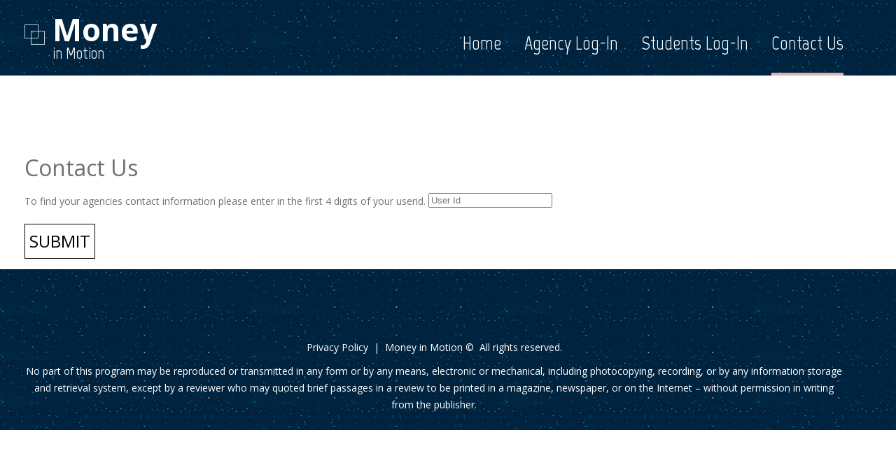

--- FILE ---
content_type: text/html; charset=UTF-8
request_url: https://moneyinmotion.us/contactus.php
body_size: 5037
content:
<!-- Global site tag (gtag.js) - Google Analytics -->
<script async src="https://www.googletagmanager.com/gtag/js?id=UA-175185495-1"></script>
<script>
  window.dataLayer = window.dataLayer || [];
  function gtag(){dataLayer.push(arguments);}
  gtag('js', new Date());

  gtag('config', 'UA-175185495-1');
</script>
<!DOCTYPE html>
<html lang="en">
	<head>
	<title>Services</title>
	<meta charset="utf-8">
	<meta name = "format-detection" content = "telephone=no" />
	<meta name="viewport" content="width=device-width, initial-scale=1">
	<link rel="icon" href="images/favicon.ico" type="image/x-icon">
	<link rel="stylesheet" href="css/grid.css">
	<link rel="stylesheet" href="css/style.css">

	<script src="js/jquery.js"></script>
	<script src="js/jquery-migrate-1.2.1.js"></script>
	<script src="js/script.js"></script>
	<!--[if (gt IE 9)|!(IE)]><!-->
	<script src="js/wow.js"></script>
	<script>
		$(document).ready(function () {
			if ($('html').hasClass('desktop')) {
				new WOW().init();
			}
		});
	</script>
	<!--<![endif]-->
	<!--[if lt IE 8]>
	<div style=' clear: both; text-align:center; position: relative;'>
	 <a href="http://windows.microsoft.com/en-US/internet-explorer/products/ie/home?ocid=ie6_countdown_bannercode">
		 <img src="images/ie8-panel/warning_bar_0000_us.jpg" border="0" height="42" width="820" alt="You are using an outdated browser. For a faster, safer browsing experience, upgrade for free today." />
	 </a>
	</div>
	<![endif]-->
	<!--[if lt IE 9]>
		<script src="js/html5shiv.js"></script>
		<link rel="stylesheet" type="text/css" media="screen" href="css/ie.css">
	<![endif]-->
	</head>
<body class="index-4">
<!--==============================header=================================-->
<header id="header">
	<div id="stuck_container">
		<div class="container">
			<div class="row">
				<div class="grid_12">
				  <h1><a href="index.php">Money</a><span>in Motion</span></h1>
				  <nav>
						<ul class="sf-menu">
							<li><a href="index.php">Home</a></li>
							<li><a href="agencylogin.php">Agency Log-In</a></li>
							<li><a href="studentlogin.php">Students Log-In</a>
                                <ul>
                                    <li><a href="studentlogin.php">Log-In</a></li>
                                    <li><a href="overview.php">Overview</a></li>
                                    <li><a href="contents.php">Contents</a></li>
                                    <li><a href="privacypolicy.php">Privacy Policy</a></li>
                                </ul>
                            </li>
							<li class="current"><a href="contactus.php">Contact Us</a></li>
						</ul>
					</nav>
				</div>
			</div>
		</div>
	</div>
</header>

<!--=======content================================-->

<section id="content">
	<div class="full-width-container block-1">
		<div class="container">
			<div class="row">
				<div class="grid_12">
							<header>
								<p style="font-size: xx-large"><span>Contact Us</span></p>
							</header>
<!--	  <p align="center">Students, if you are needing a password or other help please contact your agency .</p>-->
            <p>&nbsp;</p>
					<form id="login-form" method="post" action="contactus.php" autocomplete="off">
						<div class="login-form-loader"></div>
							<fieldset>
                              <label for="fourdig">
                                  <span class="text" style="font: 14px/24px 'Open Sans', sans-serif; color: #727070">To find your agencies contact information please enter in the first 4 digits of your userid.</span>
                                  <input type="text" name="fourdig" id="fourdig" placeholder="User Id" value="" maxlength="4" data-constraints="@Required" class="form-control"/>
                              </label>
                              <div class="cont_btn">
                                  <input type="submit" class="btn" name="submit" id="submit" value="Submit">
                              </div>
						</fieldset> 
					</form>
                    				</div>
			</div>
		</div>
	</div>
</section>

<!--=======footer=================================-->
<footer id="footer">
	<div class="container">
		<div class="row">
			<div class="grid_12 copyright">				<pre><a href="privacypolicy.php">Privacy Policy</a>  |  Money in Motion © <span id="copyright-year"></span> All rights reserved.</pre><p style="color: white"> No part of this program may be reproduced or transmitted in any form or by any means, electronic or mechanical, including photocopying, recording, or by any information storage and retrieval system, except by a reviewer who may quoted brief passages in a review to be printed in a magazine, newspaper, or on the Internet – without permission in writing from the publisher.</p><p>&nbsp;</p>
</div>
		</div>
	</div>
</footer>
<script>
	$(document).ready(function() { 
			if ($('html').hasClass('desktop')) {
				$.stellar({
					horizontalScrolling: false,
					verticalOffset: 20,
					resposive: true,
					hideDistantElements: true,
				});
			}
		});	
</script>
</body>
</html>

--- FILE ---
content_type: text/css
request_url: https://moneyinmotion.us/css/style.css
body_size: 18435
content:
@import url(//maxcdn.bootstrapcdn.com/font-awesome/4.2.0/css/font-awesome.min.css);
@import url(//fonts.googleapis.com/css?family=Open+Sans:700,400,300);
@import url(//fonts.googleapis.com/css?family=Marvel:400,700);
/* =======================================================
					variables
======================================================== */
/*========================================================
										Main layout styles
=========================================================*/
body {
  background: #fff;
  font: 14px/24px Georgia, 'Times New Roman', Times, serif;
}
a {
  text-decoration: none;
  cursor: pointer;
  -webkit-transition: 0.3s all ease;
  transition: 0.3s all ease;
}
a:hover {
  -webkit-transition: 0.3s all ease;
  transition: 0.3s all ease;
}
a[href^="tel:"] {
  color: inherit;
  text-decoration: none;
}
h2 a,
h3 a,
h4 a,
h5 a {
  color: inherit;
  font: inherit;
}
h2 a:hover,
h3 a:hover,
h4 a:hover,
h5 a:hover {
  color: #00223e;
}
* {
  -webkit-text-size-adjust: none;
}
::-moz-selection {
  /* Code for Firefox */
  color: #ffffff;
  background: #666666;
}
::selection {
  color: #ffffff;
  background: #666666;
}
/*========================================================
										HEADER styles
=========================================================*/
#header {
  padding: 20px 0;
	background-image: url(../images/stars.png);
/*  background: #00223e;
*/}
#header h1 {
  float: left;
  padding-left: 40px;
  background: url(../images/logo.png) 0 15px no-repeat;
  color: #ffffff;
}
#header h1 a {
  font: 700 44px/44px 'Open Sans', sans-serif;
  color: #ffffff;
}
#header h1 span {
  display: block;
  font: 24px/24px 'Marvel', sans-serif;
}
#header nav {
  float: right;
}
@media only screen and (max-width: 767px) {
  #header {
    text-align: center;
  }
  #header h1,
  #header nav {
    float: none;
    display: inline-block;
  }
  #header nav {
    display: block;
  }
}
/* Main menu styles
========================================================*/
.sf-menu {
  width: 100%;
  text-align: center;
  line-height: 20px;
  margin-top: auto;
  margin-top: 32px;
}
.sf-menu > li {
  display: inline-block;
  position: relative;
  padding: 0;
  margin: 0;
}
.sf-menu > li > a {
  color: #ffffff;
  font-size: 27px;
  margin-left: 29px;
  font-family: 'Marvel', sans-serif;
  margin-bottom: 30px;
  position: relative;
}
.sf-menu > li > a:hover {
  color: #ffffff;
}
.sf-menu > li > a:hover:after {
  content: "";
  height: 4px;
  width: 100%;
  background: #dbb3ae;
  position: absolute;
  bottom: -30px;
  left: 0;
}
.sf-menu > li:first-child {
  padding-right: 0;
}
.sf-menu > li.current > a {
  color: #ffffff;
}
.sf-menu > li.current > a:after {
  content: "";
  height: 4px;
  width: 100%;
  background: #dbb3ae;
  position: absolute;
  bottom: -30px;
  left: 0;
}
@media only screen and (max-width: 979px) {
  .sf-menu li {
    padding-right: 0;
  }
}
/* First level sub-menu styles
========================================================*/
.sf-menu ul {
  position: absolute;
  top: 66px;
  left: -30px;
	background-image: url(../images/stars.png);
/*  background: #00223e;
*/  color: #ffffff;
  min-width: 157px;
  z-index: 999;
  display: none;
  text-align: left;
  padding-left: 33px;
  padding-top: 10px;
  -webkit-box-sizing: border-box;
  -moz-box-sizing: border-box;
  box-sizing: border-box;
}
.sf-menu ul:before {
  content: "";
  position: absolute;
  top: -10px;
  left: calc(50% - 3px);
  width: 0;
  height: 0;
  border-left: 7px solid transparent;
  border-right: 7px solid transparent;
  border-bottom: 10px solid #00223e;
}
.sf-menu ul li {
  position: relative;
  height: 48px;
  line-height: 48px;
  -webkit-transition: 0.3s;
  transition: 0.3s;
}
.sf-menu ul li a {
  line-height: 12px;
  padding: 10px 0;
  color: #ffffff;
  font-family: 'Open Sans', sans-serif;
  font-size: 14px;
  display: block;
}
.sf-menu ul li:hover > a {
  color: #7d261a;
}
/* Second level sub-menu styles
========================================================*/
.sf-menu ul ul {
  position: absolute;
  top: 0;
  left: 126px;
  z-index: 4;
  min-width: 157px;
  border: none;
  background: #dbb3ae;
}
.sf-menu ul ul:before {
  display: none;
}
.sf-menu ul ul a:hover {
  color: #00223e;
}
@media only screen and (max-width: 767px) {
  .sf-menu {
    display: none;
  }
  .select-menu {
    display: block;
    width: 100%;
    border-color: #00223e;
    color: #666;
    font-size: 16px;
    padding: 5px;
  }
}
/* Stuck menu styles
========================================================*/
.isStuck {
  background: #00223e;
  z-index: 9;
  padding: 0;
  border-bottom: 1px solid #00223e;
}
.isStuck nav {
  margin-top: 17px !important;
}
.isStuck .sf-menu {
  margin-top: 3px;
}
.isStuck .sf-menu > li > a:hover:after {
  bottom: -23px;
}
.isStuck .sf-menu > li.current > a:after {
  bottom: -23px;
}
@media only screen and (max-width: 979px) {
  .isStuck {
    display: none !important;
  }
}
/*========================================================
										CONTENT styles
=========================================================*/
h2,
h3,
h4 {
  font-family: 'Marvel', sans-serif;
  color: #000000;
}
h2 {
  font: 300 72px/72px 'Open Sans', sans-serif;
  text-align: center;
  margin-bottom: 50px;
}
h2 span {
  position: relative;
}
h2 span:before {
  height: 2px;
  position: absolute;
  bottom: 7px;
  background: #000;
  width: 100%;
  content: "";
  display: block;
  left: 0;
}
h3 {
  font-size: 50px;
  font-family: 'Marvel', sans-serif;
  text-align: center;
  line-height: 50px;
}
h4 {
	font-size: 36px;
	line-height: 36px;
	font-family: Marvel, sans-serif;
	text-align: center;
	margin-top: 30px;
	margin-bottom: 30px;
	color: #000000;
}
h5 {
  font-size: 27px;
  line-height: 27px;
  font-family: 'Marvel', sans-serif;
  text-align: center;
  margin-bottom: 20px;
  color: #000000;
}
.h5__mod {
  color: #00223e;
}
p {
  font: 14px/24px 'Open Sans', sans-serif;
  color: #727070;
}
.full-width-container {
  width: 100%;
}
.img_container {
  overflow: hidden;
}
.img_container img {
  width: 100%;
}
.btn {
/*  width: 153px;*/
  border: 1px solid #000000;
  background: #ffffff;
  display: inline-block;
  font: 24px/46px 'Open Sans', sans-serif;
  text-align: center;
  text-transform: uppercase;
  color: #000000;
  margin-top: 20px;
}
.btn:hover {
  background: #000000;
  color: #ffffff;
}
.bd-ra {
  border-radius: 50%;
}
.sub_head {
  font-size: 24px;
  font-style: italic;
  line-height: 36px;
  text-align: center;
  margin: 0 auto;
}
@media only screen and (max-width: 979px) {
  h2 {
    font: 300 62px/62px 'Open Sans', sans-serif;
    text-align: center;
    margin-bottom: 40px;
  }
  h2 span:before {
    display: none;
  }
  h3 {
    font: 45px/45px 'Marvel', sans-serif;
    text-align: center;
  }
  h4 {
    font: 30px/30px 'Marvel', sans-serif;
    text-align: center;
    margin-top: 20px;
    margin-bottom: 20px;
  }
  h5 {
    font: 20px/20px 'Marvel', sans-serif;
    text-align: center;
    margin-bottom: 20px;
    color: #000000;
  }
}
@media only screen and (max-width: 767px) {
  h2 {
    font: 300 52px/52px 'Open Sans', sans-serif;
    text-align: center;
    margin-bottom: 40px;
  }
  h2 span:before {
    display: none;
  }
  h3 {
    font: 45px/45px 'Marvel', sans-serif;
    text-align: center;
  }
  h4 {
    font: 25px/25px 'Marvel', sans-serif;
    text-align: center;
    margin-top: 20px;
    margin-bottom: 20px;
  }
  h5 {
    font: 20px/20px 'Marvel', sans-serif;
    text-align: center;
    margin-bottom: 20px;
    color: #000000;
  }
  .img_container {
    margin-bottom: 20px;
  }
}
@media only screen and (max-width: 479px) {
  h2 {
    font: 300 42px/42px 'Open Sans', sans-serif;
    text-align: center;
    margin-bottom: 40px;
  }
  h2 span:before {
    display: none;
  }
  h3 {
    font: 35px/35px 'Marvel', sans-serif;
    text-align: center;
  }
  h4 {
    font: 20px/20px 'Marvel', sans-serif;
    text-align: center;
    margin-top: 20px;
    margin-bottom: 20px;
  }
  h5 {
    font: 16px/16px 'Marvel', sans-serif;
    text-align: center;
    margin-bottom: 20px;
    color: #000000;
  }
  .img_container {
    margin-bottom: 20px;
  }
}
.index .block-2 {
  padding: 105px 0 130px;
  text-align: center;
}
.index .block-2 h2 {
  margin-bottom: 60px;
}
.index .block-2 h4 {
  margin-bottom: 25px;
}
.index .block-2 p {
  width: 100%;
  margin: 0 auto;
}
.index .block-2 .btn {
  margin-top: 33px;
  width: 278px;
}
.index .block-3 {
  padding: 123px 0 50px;
  background: url(../images/index_img_par.jpg);
  background-attachment: fixed;
  background-position: center 0%;
  position: relative;
  background-repeat: no-repeat;
  padding-bottom: 100px;
  z-index: 8;
  text-align: center;
}
.index .block-3 h2 {
  color: #ffffff;
  margin-bottom: 70px;
}
.index .block-3 h2 span:before {
  background: #ffffff;
}
.index .block-3 h3 {
  color: #ffffff;
}
.index .block-3 .element {
  padding: 50px 0;
}
.index .block-4 {
  padding: 120px 0 130px;
  border-bottom: 1px solid #000;
}
.index .block-4 h2 {
  margin-bottom: 65px;
}
.index .block-4 .owl-text {
  font-size: 36px;
  font-family: 'Marvel', sans-serif;
  color: #312f2f;
  text-align: center;
  margin-top: 40px;
}
.index .block-5 {
  padding: 120px 0 70px;
  text-align: center;
}
.index .block-5 h2 {
  margin-bottom: 60px;
}
.index .block-5 h3 {
  margin-bottom: 22px;
}
.index .block-5 .btn {
  margin-top: 30px;
}
.index .block-5 p {
  text-align: left;
}
@media only screen and (max-width: 979px) {
  .index .block-3 h3 {
    height: 100px;
  }
}
@media only screen and (max-width: 767px) {
  .index .block-3 .element {
    padding: 0;
  }
  .index .block-5 article {
    margin-bottom: 60px;
  }
}
.index-1 .block-1 {
  padding: 120px 0 125px;
}
.index-1 .block-1 h2 {
  margin-bottom: 60px;
}
.index-1 .block-1 p {
  padding-right: 10px;
  line-height: 20px;
}
.index-1 .block-1 .btn {
  margin-top: 55px;
}
.index-1 .block-2 {
  padding: 120px 0 90px;
  background: url(../images/index_img_par.jpg);
  background-attachment: fixed;
  background-position: center 0%;
  position: relative;
  background-repeat: no-repeat;
  padding-bottom: 10px;
  z-index: 8;
}
.index-1 .block-2 h2 {
  color: #ffffff;
  margin-bottom: 75px;
}
.index-1 .block-2 h2 span:before {
  background: #ffffff;
}
.index-1 .block-2 h4 {
  color: #ffffff;
  margin-top: 10px;
  margin-bottom: 15px;
}
.index-1 .block-2 p {
  color: #ffffff;
  padding: 0 22px;
}
.index-1 .block-3 {
  padding: 125px 0 115px;
  border-top: 1px solid #4d4a4a;
}
.index-1 .block-3 h2 {
  margin-bottom: 70px;
}
.index-1 .block-3 .bd-ra {
  width: 68px;
  height: 68px;
  line-height: 68px;
  font-size: 35px;
  text-align: center;
  color: #ffffff;
  background: #00223e;
  display: block;
  font-family: 'Open Sans', sans-serif;
}
@media only screen and (max-width: 979px) and (min-width: 768px) {
  .index-1 .block-3 .bd-ra {
    width: 50px;
    height: 50px;
    line-height: 50px;
  }
}
@media only screen and (max-width: 767px) {
  .index-1 .block-3 .bd-ra {
    margin: 10px auto;
  }
  .index-1 .block-3 p {
    margin-bottom: 50px;
  }
}
.index-2 .block-1 {
  padding: 120px 0 70px;
}
.index-2 .block-1 h2 {
  margin-bottom: 64px;
}
.index-2 .block-1 article {
  border: 1px solid #000;
  border-top: none;
  padding-top: 5px;
  margin-bottom: 95px;
}
.index-2 .block-1 h4 {
  background: #474747;
  color: #ffffff;
  line-height: 52px;
  margin-top: 0;
  margin-bottom: 20px;
}
.index-2 .block-1 p {
  padding: 0 16px 25px;
}
.index-2 .block-1 .img_container {
  margin-bottom: 0 !important;
}
.index-3 .block-1 {
  padding: 120px 0 75px;
}
.index-3 .block-1 h2 {
  text-align: left;
  margin-bottom: 63px;
}
.index-3 .block-1 h4 {
  background: #474747;
  color: #ffffff;
  line-height: 52px;
  margin-top: 0;
  margin-bottom: 20px;
}
.index-3 .block-1 h5 {
  text-align: left;
  margin-bottom: 25px;
}
.index-3 .block-1 .h5__mod {
  margin-bottom: 10px;
}
.index-3 .block-1 li {
  padding: 11px 0;
}
.index-3 .block-1 li a {
  color: #727070;
  font: 14px/14px 'Open Sans', sans-serif;
  text-decoration: underline;
}
.index-3 .block-1 li a:hover {
  text-decoration: none;
  color: #00223e;
}
.index-3 .block-1 article {
  margin-bottom: 45px;
}
.index-3 .block-1 p {
  line-height: 20px;
}
.index-3 .block-2 {
  padding: 110px 0 70px;
  border-top: 1px solid #4d4a4a;
}
.index-3 .block-2 h2 {
  margin-bottom: 74px;
}
.index-3 .block-2 h5 {
  text-align: right;
}
.index-3 .block-2 .text_content {
  border: 1px solid #8c8c8c;
  position: relative;
  background: #fff;
  margin-bottom: 75px;
}
.index-3 .block-2 .text_content p {
  padding: 20px 20px 15px;
}
.index-3 .block-2 .text_content:before {
  content: "";
  display: block;
  width: 33px;
  height: 28px;
  background: url(../images/quotes.png) no-repeat;
  position: absolute;
  bottom: -28px;
  right: 30px;
}
.index-4 p a {
  color: #00223e;
}
.index-4 p a:hover {
  color: #7d261a;
}
.index-4 .block-1 {
  padding: 120px 0 15px;
}
.index-4 .block-1 h2 {
  margin-bottom: 65px;
}
.index-4 .block-1 #map-canvas {
  height: 430px;
}
.index-4 .block-2 {
  padding: 70px 0;
}
.index-4 .block-2 h2 {
  font-size: 60px;
  text-align: left;
}
.index-4 .block-2 .address {
  margin-top: 40px;
}
.index-4 .block-2 .mail {
  color: #727070;
}
.index-4 .block-2 .mail:hover {
  color: #00223e;
}
@media only screen and (max-width: 767px) {
  .index-4 h2 {
    margin-top: 30px;
  }
}

/*========================================================
										FOOTER styles
=========================================================*/
#footer {
	background-image: url(../images/stars.png);
/*  background: #00223e;
*/  padding: 100px 0 0;
  color: #000000;
}
#footer a {
  color: inherit;
}
#footer a:hover {
  text-decoration: underline;
}
#footer .copyright {
  text-align: center;
}
#footer .copyright .btn {
  width: 94px;
  height: 94px;
  line-height: 94px;
  font-size: 60px;
  color: #423e3e;
  background: #fff;
  border: none;
  margin: 30px 50px;
}
#footer .copyright .btn span {
  line-height: 94px;
}
#footer .copyright .btn:hover {
  background: #423e3e;
  color: #fff;
}
#footer .copyright pre {
  color: #ffffff;
  font-family: 'Open Sans', sans-serif;
  font-size: 14px;
  margin-bottom: 10px;
}
#footer .footer_bottom {
  height: 35px;
  text-align: center;
  background: #423e3e;
}
@media only screen and (max-width: 767px) {
  #footer .copyright .btn {
    width: 80px;
    height: 80px;
    line-height: 80px;
    margin: 30px 25px;
  }
}
@media only screen and (max-width: 479px) {
  #footer .copyright .btn {
    display: block;
    margin: 20px auto;
  }
}
/*========================================================
										Widget styles
=========================================================*/
/* UItoTop styles
========================================================*/
#toTop {
  display: none;
  background: #00223e;
  text-decoration: none;
  position: fixed;
  bottom: 80px;
  right: 30px;
  overflow: hidden;
  border: none;
  color: #fff;
  width: 73px;
  height: 73px;
  font-size: 72px;
  line-height: 73px;
  z-index: 20;
  text-align: center;
  -webkit-transition: color 0.5s ease;
  transition: color 0.5s ease;
}
#toTop:hover {
  outline: none;
  color: #7d261a;
  -webkit-transition: color 0.5s ease;
  transition: color 0.5s ease;
}
@media only screen and (max-width: 1199px) {
  #toTop {
    display: none !important;
  }
}
/*========================================================
								RESPONSIVE LAYOUTS STYLES 
=========================================================*/
@media only screen and (max-width: 1199px) {
  .sample {
    height: auto;
    /*delete this class*/
  }
}
@media only screen and (max-width: 979px) {
  .sample {
    height: auto;
    /*delete this class*/
  }
}
@media only screen and (max-width: 767px) {
  .sample {
    height: auto;
    /*delete this class*/
  }
}
@media only screen and (max-width: 480px) {
  .sample {
    height: auto;
    /*delete this class*/
  }
}
@media only screen and (max-width: 320px) {
  .sample {
    height: auto;
    /*delete this class*/
  }
}
/*Core variables and mixins*/

/*=======================================================
                                  EXTRAS
========================================================*/
.table .trow { 
clear:both;

}
.table .trow  .tcol  {
    float:left;
	padding: 5px;
}	

/*----- Tabs -----*/
.tabs {
    width:100%;
    display:inline-block;
}
 
    /*----- Tab Links -----*/
    /* Clearfix */
    .tab-links:after {
        display:block;
        clear:both;
        content:'';
    }
 
    .tab-links li {
        margin:0px 5px;
        float:left;
        list-style:none;
    }
 
        .tab-links a {
            padding:9px 5px;
            display:inline-block;
            border-radius:3px 3px 0px 0px;
            background:#00223e;
            font-size:16px;
            font-weight:600;
            color:#ffffff;
            transition:all linear 0.15s;
        }
 
        .tab-links a:hover {
            background:#a7cce5;
            text-decoration:none;
        }
 
    li.active a, li.active a:hover {
        background:#fff;
        color:#4c4c4c;
    }
 
    /*----- Content of Tabs -----*/
    .tab-content {
        padding:15px;
        border-radius:3px;
        box-shadow:-1px 1px 1px rgba(0,0,0,0.15);
        background:#fff;
    }
 
        .tab {
            display:none;
        }
 
        .tab.active {
            display:block;
        }

/*----- Hide images on mobile -----*/
@media (min-width:992px) {
    .desktop-only {
        display:block !important;
    }
}
 
@media (max-width: 991px) {
    .mobile-only {
        display:block !important;
    }
 
    .desktop-only {
        display:none !important;
    }
}
